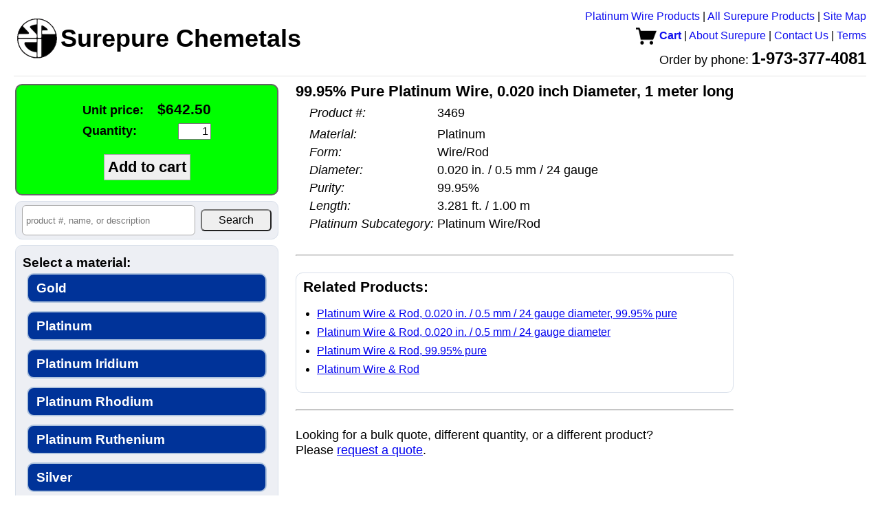

--- FILE ---
content_type: text/html; charset=UTF-8
request_url: https://www.surepure.com/99.95Percent-Pure-Platinum-Wire-0.020-inch-Diameter-1-meter-long/p/3469
body_size: 4032
content:
<!DOCTYPE HTML PUBLIC "-//W3C//DTD HTML 4.01//EN" "http://www.w3.org/TR/html4/strict.dtd">
<html>
<head>
<title>Buy 99.95% Pure Platinum Wire, 0.020 inch Diameter, 1 meter long from Surepure Chemetals</title>
<meta name="description" content="Material: Platinum, Form: Wire/Rod, Diameter: 0.020 in. / 0.5 mm / 24 gauge, Purity: 99.95%, Length: 3.281 ft. / 1.00 m, Platinum Subcategory: Platinum Wire/Rod. Order online via credit card or PayPal.  Or order by PO.  Quick shipping.  Great service.">

<link rel="canonical" href="https://www.surepure.com/99.95Percent-Pure-Platinum-Wire-0.020-inch-Diameter-1-meter-long/p/3469" />
<link type="text/css" rel="stylesheet" href="/lib/reset.css?v=20240826" />
<link type="text/css" rel="stylesheet" href="/lib/header.css?v=20240826" />
<link type="text/css" rel="stylesheet" href="/lib/common.css?v=20240826" />
<link type="text/css" rel="stylesheet" href="/lib/structure.css?v=20240826" />
<link type="text/css" rel="stylesheet" href="/view_product.css?v=20240826" />
<script>
function showImage(imageUrl) {
  var containerEl = document.getElementById('large_image_container');
  var imageEl     = document.getElementById('large_image');
  imageEl.src = imageUrl;
  containerEl.style.display = '';
}

function hideImage() {
  var containerEl = document.getElementById('large_image_container');
  containerEl.style.display = 'none';
}

window.onload=preloadImages;

function preloadImages() {
}
</script>
</head>
<body>
<script>
(function(i,s,o,g,r,a,m){i['GoogleAnalyticsObject']=r;i[r]=i[r]||function(){
  (i[r].q=i[r].q||[]).push(arguments)},i[r].l=1*new Date();a=s.createElement(o),
  m=s.getElementsByTagName(o)[0];a.async=1;a.src=g;m.parentNode.insertBefore(a,m)
})(window,document,'script','//www.google-analytics.com/analytics.js','ga');

ga('create', 'UA-45778621-1', 'surepure.com');
ga('send', 'pageview');

</script>
  <div id="header">
    <table id="header_table">
    <tr>
      <td id="company_branding">
        <a href="https://www.surepure.com"><img id="company_logo" src="/surepure_logo.gif" height="60" width="60" border="0" /><span id="company_name">Surepure Chemetals</span></a>
              </td>
      <td id="nav_bar">
        <a href="http://BuyPlatinumWire.com">Platinum Wire Products</a>
      | <a href="https://www.surepure.com/products.php">All Surepure Products</a>
      | <a href="https://www.surepure.com/sitemap.html">Site Map</a>
      <br />
       <a class="cart" href="https://www.surepure.com/cart.php"><img src="/cart.gif?v=20240826" style="vertical-align: middle;" /> Cart</a>
      | <a href="https:///www.surepure.com/about.php">About Surepure</a>
      | <a href="https://www.surepure.com/contact.php">Contact Us</a>
      | <a href="https://www.surepure.com/terms.php">Terms</a>
      <br />
        <span id="company_phone_label">Order by phone:</span> <span id="company_phone_number">1-973-377-4081</span>
      </td>
      <td id="contact_info">
        https://www.surepure.com<br />
        1-973-377-4081<br />
        sales@surepure.com      </td>
    </tr>
  </table>
    <hr />
</div>
    <div id="content">
  <table>
    <tr>
      <td id="sidebar">
        <div id="sidebar_content"> <!-- extra wrapper to limit content width during rendering -->
    <div id="add_to_cart">
    <form method="GET" action="/cart_action.php">
    <table>
      <tr><td style="text-align: left;"><label for="unit_price">Unit price:</label></td><td id="unit_price" style="text-align: right;">$642.50</td></tr>
      <tr><td style="text-align: left;"><label for="quantity">Quantity:</label></td><td style="text-align: right;"><input type="text" name="a" value="1" /></td></tr>
    </table>
    <br />
    <input type="hidden" name="i" value="3469" />
    <input class="add_to_cart" type="submit" value="Add to cart" />
    </form>
  </div>
    <div id="search_container" style="text-align: center;" title="Search product number, name, or description">
  <form id="search" method="get" action="/products.php" style="white-space: nowrap;">
  <table><tr>
    <td id="search_query"><input type="text" id="search" name="q" placeholder="product #, name, or description" value="" /></td>
    <td id="search_button"><input type="submit" value="Search" /></td>
  </table>
    </form>
  </div>
    <div id="product_filter">
      <div class="attributes">
    <h2>Select a material:</h2>
          <a href="/Gold/a/7" style="font-size: 1em;" title="Gold">Gold</a>
            <a href="/Platinum/a/9" style="font-size: 1em;" title="Platinum">Platinum</a>
            <a href="/Platinum-Iridium/a/1432" style="font-size: 1em;" title="Platinum Iridium">Platinum Iridium</a>
            <a href="/Platinum-Rhodium/a/1433" style="font-size: 1em;" title="Platinum Rhodium">Platinum Rhodium</a>
            <a href="/Platinum-Ruthenium/a/1460" style="font-size: 1em;" title="Platinum Ruthenium">Platinum Ruthenium</a>
            <a href="/Silver/a/10" style="font-size: 1em;" title="Silver">Silver</a>
            <a href="/Coin-Silver/a/949" style="font-size: 1em;" title="Coin Silver">Coin Silver</a>
            <a href="/Sterling-Silver/a/1211" style="font-size: 1em;" title="Sterling Silver">Sterling Silver</a>
            <a href="/Palladium/a/8" style="font-size: 1em;" title="Palladium">Palladium</a>
            <a href="/Aluminum/a/11" style="font-size: 1em;" title="Aluminum">Aluminum</a>
            <a href="/Antimony/a/12" style="font-size: 1em;" title="Antimony">Antimony</a>
            <a href="/Cadmium/a/13" style="font-size: 1em;" title="Cadmium">Cadmium</a>
            <a href="/Calcium/a/2650" style="font-size: 1em;" title="Calcium">Calcium</a>
            <a href="/Chromium/a/2496" style="font-size: 1em;" title="Chromium">Chromium</a>
            <a href="/Cobalt/a/920" style="font-size: 1em;" title="Cobalt">Cobalt</a>
            <a href="/Copper/a/14" style="font-size: 1em;" title="Copper">Copper</a>
            <a href="/Beryllium-Copper/a/2242" style="font-size: 1em;" title="Beryllium Copper">Beryllium Copper</a>
            <a href="/Gold-Germanium/a/3078" style="font-size: 1em;" title="Gold Germanium">Gold Germanium</a>
            <a href="/Indium/a/15" style="font-size: 1em;" title="Indium">Indium</a>
            <a href="/Iridium/a/16" style="font-size: 1em;" title="Iridium">Iridium</a>
            <a href="/Iron/a/17" style="font-size: 1em;" title="Iron">Iron</a>
            <a href="/Kovar/a/18" style="font-size: 1em;" title="Kovar">Kovar</a>
            <a href="/Lead/a/19" style="font-size: 1em;" title="Lead">Lead</a>
            <a href="/Magnesium/a/1577" style="font-size: 1em;" title="Magnesium">Magnesium</a>
            <a href="/Molybdenum/a/1240" style="font-size: 1em;" title="Molybdenum">Molybdenum</a>
            <a href="/Monel-equivalent/a/2102" style="font-size: 1em;" title="Monel equivalent">Monel equivalent</a>
            <a href="/Nichrome/a/1246" style="font-size: 1em;" title="Nichrome">Nichrome</a>
            <a href="/Nickel/a/20" style="font-size: 1em;" title="Nickel">Nickel</a>
            <a href="/Niobium/a/2479" style="font-size: 1em;" title="Niobium">Niobium</a>
            <a href="/Nitinol/a/2139" style="font-size: 1em;" title="Nitinol">Nitinol</a>
            <a href="/Osmium/a/21" style="font-size: 1em;" title="Osmium">Osmium</a>
            <a href="/Phosphor-Bronze/a/2652" style="font-size: 1em;" title="Phosphor Bronze">Phosphor Bronze</a>
            <a href="/Platinum-Tungsten/a/3081" style="font-size: 1em;" title="Platinum Tungsten">Platinum Tungsten</a>
            <a href="/Rhodium/a/22" style="font-size: 1em;" title="Rhodium">Rhodium</a>
            <a href="/Ruthenium/a/23" style="font-size: 1em;" title="Ruthenium">Ruthenium</a>
            <a href="/Stainless-Steel/a/1301" style="font-size: 1em;" title="Stainless Steel">Stainless Steel</a>
            <a href="/Tantalum/a/1305" style="font-size: 1em;" title="Tantalum">Tantalum</a>
            <a href="/Tin/a/24" style="font-size: 1em;" title="Tin">Tin</a>
            <a href="/Titanium/a/916" style="font-size: 1em;" title="Titanium">Titanium</a>
            <a href="/Tungsten/a/1576" style="font-size: 1em;" title="Tungsten">Tungsten</a>
            <a href="/Hastelloy-equivalent/a/1519" style="font-size: 1em;" title="Hastelloy equivalent">Hastelloy equivalent</a>
            <a href="/Inconel-equivalent/a/1494" style="font-size: 1em;" title="Inconel equivalent">Inconel equivalent</a>
            <a href="/Zinc/a/1445" style="font-size: 1em;" title="Zinc">Zinc</a>
            <a href="/Zirconium/a/919" style="font-size: 1em;" title="Zirconium">Zirconium</a>
            <a href="/Chemical-Compounds/a/25" style="font-size: 1em;" title="Chemical Compounds">Chemical Compounds</a>
            <a href="/Germanium/a/1047" style="font-size: 1em;" title="Germanium">Germanium</a>
        </div>
          <div class="featured">
          <h2>Featured Products</h2>
              <h3>Gold</h3>
    <ul>
      <li><a href="/Gold-Wire-Rod/a/7,1">Buy pure gold wire and rod, 24 karat, 99.99% pure and up</a></li>
      <li><a href="/Gold-Sheet-and-Foil/a/7,2">Buy pure gold sheet and foil</a></li>
      <li><a href="/Gold-Ribbon-and-Strip/a/7,3">Buy pure gold ribbon and strip</a></li>
    </ul>
  
    <h3>Platinum</h3>
    <ul>
      <li><a href="/Platinum-Wire/a/9,1&s=na">Buy platinum wire</a></li>
      <li><a href="/Platinum-Sheet-and-Foil/a/9,2">Buy platinum sheet and foil</a></li>
      <li><a href="/Platinum-Ribbon-Strip/a/9,3">Buy platinum ribbon and strip</a></li>
    </ul>

    <h3>Palladium</h3>
    <ul>
      <li><a href="/Palladium-Wire-Rod/a/8,1">Buy palladium wire</a></li>
      <li><a href="/Palladium-II-Chloride/a/8,1095,415&s=pa">Buy palladium(II) chloride</a></li>
    </ul>

    <h3>Silver</h3>
    <ul>
      <li><a href="/99.999-percent-pure-silver/a/10,831">Buy 99.999% pure silver wire and electrodes</a></li>
      <li><a href="/99.99-percent-pure-silver/a/10,827">Buy 99.99% pure silver wire and electrodes</a></li>
      <li><a href="/Fine-Silver-Wire-and-Rod/a/10,1">Buy fine silver wire and rod, 99.95% pure and up</a></li>
      <li><a href="/Silver-Sheet-Foil/a/10,2">Buy silver sheet and foil</a></li>
    </ul>
  
    <h3>Coin Silver</h3>
    <ul>
      <li><a href="/Coin-Silver-Rod/a/949,1">Buy coin silver rod</a></li>
    </ul>
            </div>
         </div> <!-- end of product_filter -->
    <div id="accepted_payments">
<img src="/images/accepted_payments.png" style="margin: 4px;" alt="" />
<!-- <img src="https://www.paypalobjects.com/webstatic/en_US/i/buttons/cc-badges-ppmcvdam.png" alt="" /> -->
<!-- 
  <img width="48" height="32" src="/images/mastercard_small.png" /> 
  <img width="48" height="32" src="/images/visa_small.png" /> 
  <img width="48" height="32" src="/images/amex_small.png" /> 
  <img width="48" height="32" src="/images/discover_small.png" />
  <img height="32" src="https://www.paypalobjects.com/webstatic/en_US/i/buttons/pp-acceptance-medium.png" /><br />
 -->
  <div style="line-height: 1.5; font-size: 1em;">Surepure accepts <span style="white-space: nowrap;">Apple Pay</span>, PayPal, MasterCard, Visa, Discover, and <span style="white-space: nowrap;">American Express</span>.</div>
  </div>
          </div> <!-- end of sidebar_content -->
      </td> <!-- end of sidebar -->
      <td id="main">
      <table><tr>
            <td id="product_pane">
        <div id="large_image_container" style="position: fixed; z-index: 1; display: none; top: 0; bottom: 0;">
          <table style="height: 100%;"><tr><td style="vertical-align: middle;">
            <img id="large_image" src="" />
          </td></tr></table>
        </div>
          <span class="product_name">99.95% Pure Platinum Wire, 0.020 inch Diameter, 1 meter long</span>
  <table class="product_attrib_table">
        <tr class="price_row">
      <td class="attrib_type">Unit price:</td>
      <td class="attrib_value price">$642.50</td>
    </tr>
        <tr>
      <td class="attrib_type product_number">Product #:</td>
      <td class="attrib_value">3469</td>
    </tr>
        <tr><td colspan="2" /></tr>
          <tr>
        <td class="attrib_type">Material:</td>
        <td class="attrib_value">Platinum</td>
      </tr>
            <tr>
        <td class="attrib_type">Form:</td>
        <td class="attrib_value">Wire/Rod</td>
      </tr>
            <tr>
        <td class="attrib_type">Diameter:</td>
        <td class="attrib_value">0.020 in. / 0.5 mm / 24 gauge</td>
      </tr>
            <tr>
        <td class="attrib_type">Purity:</td>
        <td class="attrib_value">99.95%</td>
      </tr>
            <tr>
        <td class="attrib_type">Length:</td>
        <td class="attrib_value">3.281 ft. / 1.00 m</td>
      </tr>
            <tr>
        <td class="attrib_type">Platinum Subcategory:</td>
        <td class="attrib_value">Platinum Wire/Rod</td>
      </tr>
          <tr><td colspan="2" /></tr>
      </table>
          
        <br />
        <hr />
        <br />
        <div class="recommended related">
          <h3>Related Products:</h3>
                <ul>
        <li><a href="/Platinum-Wire-Rod-0.020-in.-0.5-mm-24-gauge-99.95Percent/a/9,1,145,824">Platinum Wire &amp; Rod, 0.020 in. / 0.5 mm / 24 gauge diameter, 99.95% pure</a></li>
        <li><a href="/Platinum-Wire-Rod-0.020-in.-0.5-mm-24-gauge/a/9,1,145">Platinum Wire &amp; Rod, 0.020 in. / 0.5 mm / 24 gauge diameter</a></li>
        <li><a href="/Platinum-Wire-Rod-99.95Percent/a/9,1,824">Platinum Wire &amp; Rod, 99.95% pure</a></li>
        <li><a href="/Platinum-Wire-Rod/a/9,1">Platinum Wire &amp; Rod</a></li>
      </ul>
              </div>
        <br />
        <hr />
        <br />
        <p>Looking for a bulk quote, different quantity, or a different product?<br>
        Please <a href="/quote.php?i=3469">request a quote</a>.</p>
        <br />
        <br />
        
      </td>
    </tr></table>
          </td> <!-- end of main -->
    </tr>
  </table>
  </div>
  </body>
</html>


--- FILE ---
content_type: text/css
request_url: https://www.surepure.com/lib/structure.css?v=20240826
body_size: 5779
content:
@media screen {
  html {
    height: 101%; /* this forces scroll bar to display.  makes page less jumpy during rendering in IE8. from http://stackoverflow.com/questions/1389979/force-vertical-scrollbar-to-display-in-ie8 */
  }
}
td#contact_info {
  display: none;
}
@media print {
  body {
    font: 12pt Georgia, "Times New Roman", Times, serif;
  }
  td#sidebar, td#nav_bar, #main div#nav_pane > div.images figure {
    display: none;
  }
  #header td#contact_info {
    display: inline;
    line-height: 1.3;
    font-size: 1.1em;
  }
}
@page
{
  /* this affects the margin in the printer settings */ 
  margin: 10mm;
}

div#content > table {
  table-layout: fixed;
  max-width: 1250px; /* match #content */
  width: 100%; /* needed to allow sidebar width to be fixed. */
}
#sidebar {
  vertical-align: top;
  overflow: hidden;
}
#sidebar, #sidebar_content {
  width: 390px;
}
#main {
  width: auto;
  vertical-align: top;
  padding-left: 10px;
}
#sidebar_content > div {
  background-color: #EDEFF4;
  border: 1px solid #D8DFEA;
  margin: 2px 5px 8px 2px; /* top right bottom left */
  padding: 2px 10px 2px 10px;
  border-radius: 10px;
  -moz-border-radius: 10px;
  -webkit-border-radius: 10px;
}
div#cart {
  border-width: 2px;
  background-color: #C6D5E8;
  border-color: rgb(100, 100, 100);
}
div#search_container {
  padding: 5px;
}
#search_container table {
  width: 100%;
}
#search_container table td#search_query {
  width: 70%;
}
#search_container table td#search_button {
  width: 30%;
  text-align: center;
}
#search_container input[type="text"] {
  width: 92%;
  font-size: 1em;
  height: 2em;
  border: 1px solid darkgray;
  -webkit-border-radius: 6px;
  -moz-border-radius: 6px;
  border-radius: 6px;
  padding: 5px;
}
#search_container input[type="submit"] {
  width: 92%;
  height: 2em;
/*   color: white; */
/*   background-color: rgb(90, 90, 90); */
  -webkit-border-radius: 6px;
  -moz-border-radius: 6px;
  border-radius: 6px;
  font-size: 1em;
}

#search::-webkit-input-placeholder {
  font-size: .8em;
}
#search:-moz-placeholder { /* Firefox 18- */
  font-size: .8em;
}
#search::-moz-placeholder {  /* Firefox 19+ */
  font-size: .8em;
}
#search:-ms-input-placeholder {  
  font-size: .8em;
}
#accepted_payments {
  text-align: center;
}
#accepted_payments div {
  font-size: .8em;
}
#product_filter .attributes, #product_filter .featured {
  font-size: 1.2em;
}
#product_filter > div {
  padding: 13px 0;
}
#product_filter > div:not(:last-child) {
  border-bottom: 1px solid #C3C3C3;
  padding-bottom: 10px;
}
#product_filter > div:last-child {
/*   padding-bottom: 0; */
}
#product_filter .attributes a
{
  display: block;
  text-align: left;
  margin: 6px 6px 12px;
  white-space: nowrap;
  padding: 10px 12px;
  border: 2px solid #B0C4DE;
  color: #FFF;
  font-weight: bold;
  -webkit-border-radius: 10px;
  -moz-border-radius: 10px;
  border-radius: 10px;
  text-decoration: none;
  background-color: #039;
  text-overflow: ellipsis;
  overflow: hidden;
}
#product_filter .attributes a:last-child {
  margin-bottom: 0px;
}
#product_filter .attributes a:hover {
  background-color: white;
  color: rgb(0, 51, 153);
  border-color: #C6D5E8;
}
#product_filter  div.selected_attribute_container {
}
#product_filter div.selected_attribute_container label {
  display: block;
}
#product_filter div.selected_attribute_container .selected_attribute {
  font-weight: bold;
  font-size: 1.1em;
  margin: 2px 0 2px 8px;
  display: inline-block;  
}
#product_filter div.selected_attribute_container a {
  margin-left: 16px;
  font-size: .9em;
}
#product_filter div.attributes select {
  width: 100%;
  font-size: 1.1em;
  padding: 10px 0;
  margin: 13px 0;
}
#product_filter div.featured ul {
  list-style-type: disc;
  margin: 6px 6px 20px;
  padding-left: 16px;
}
#product_filter div.featured ul li {
  margin-bottom: 10px;
}
#product_filter div.featured ul:last-child, #product_filter div.featured ul:last-child li {
  margin-bottom: 0px;
}
#product_filter div.featured h3 {
  margin-top: 5px;
  font-size: 0.9em;
}
#product_filter div.featured a {
  font-size: 0.8em;
  line-height: 1.4;
}
div#cart div {
  text-align: center;
}
div#cart div.cart_item {
  text-align: left;
  line-height: 1.2;
  background-color: white;
  padding: 10px;
  border-radius: 5px;
  margin-top: 10px;
}
a.cart_button {
  display: inline-block;
  white-space: nowrap;
  padding: 10px 17px;
  border-style: solid;
  border-width: 2px;
  border-color: rgb(176, 196, 222);
  background-color: rgb(0, 51, 153);
  color: white;
  font-weight: bold;
  border-radius: 10px;
  -moz-border-radius: 10px;
  -webkit-border-radius: 10px;
  text-decoration: none;
}
a.cart_button:hover {
  background-color: white;
  color: rgb(0, 51, 153);
  border-color: #C6D5E8;
}
#cart a.product_name {
  font-weight: bold;
  text-decoration: none;
  color: blue;
  /* white-space: nowrap; width: 225px; overflow: hidden; text-overflow: ellipsis; display: inline-block; */
}
#cart a.product_name:hover {
  color: red;
}
#cart .subtotal {
  font-weight: bold;
  color: #990000;
  white-space: nowrap;
}
#cart_label {
  font-weight: bold;
  text-align: left;
}
div#switch_to_mobile_site {
  padding: 7vw 3vw 14vw;
  text-align: center;
}
div#switch_to_mobile_site a {
/*   font-size: 16px; */
  font-size: 5vw;
  white-space: nowrap;
}
#main div.recommended {
  background-color: #EDEFF4;
  border: 1px solid #D8DFEA;
  margin: 12px 5px 8px 2px;
  padding: 10px;
  border-radius: 10px;
  -moz-border-radius: 10px;
  -webkit-border-radius: 10px;
}
#main div.recommended h3 {
}
/* based on 2nd answer on http://stackoverflow.com/questions/11737266/what-is-default-list-styling-css */
#main div.recommended ul {
  list-style: initial;
  margin: initial;
  padding: 0 0 0 20px;
  margin-top: 15px;
  margin-bottom: 10px;
}
#main div.recommended li {
  display: list-item;
  line-height: 1.7em;
}
